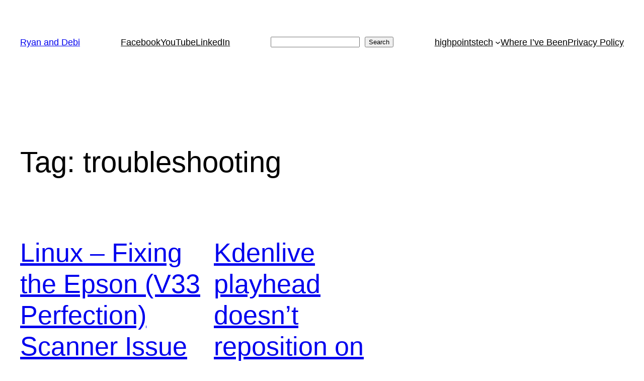

--- FILE ---
content_type: text/html; charset=utf-8
request_url: https://www.google.com/recaptcha/api2/aframe
body_size: 266
content:
<!DOCTYPE HTML><html><head><meta http-equiv="content-type" content="text/html; charset=UTF-8"></head><body><script nonce="8RNIC6bcleUy_lZknaUtkw">/** Anti-fraud and anti-abuse applications only. See google.com/recaptcha */ try{var clients={'sodar':'https://pagead2.googlesyndication.com/pagead/sodar?'};window.addEventListener("message",function(a){try{if(a.source===window.parent){var b=JSON.parse(a.data);var c=clients[b['id']];if(c){var d=document.createElement('img');d.src=c+b['params']+'&rc='+(localStorage.getItem("rc::a")?sessionStorage.getItem("rc::b"):"");window.document.body.appendChild(d);sessionStorage.setItem("rc::e",parseInt(sessionStorage.getItem("rc::e")||0)+1);localStorage.setItem("rc::h",'1768977835550');}}}catch(b){}});window.parent.postMessage("_grecaptcha_ready", "*");}catch(b){}</script></body></html>